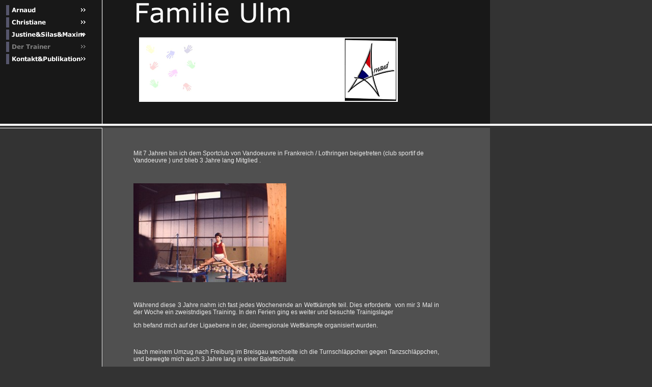

--- FILE ---
content_type: text/html
request_url: http://www.arnaud-ulm.de/der-trainer.html
body_size: 2894
content:
<!DOCTYPE html PUBLIC "-//W3C//DTD HTML 4.01 Transitional//EN" "http://www.w3.org/TR/html4/loose.dtd">
<html><head><META http-equiv="Content-Type" content="text/html; charset=UTF-8"><title>Der Trainer</title><meta http-equiv="X-UA-Compatible" content="IE=EmulateIE7" ><meta content="" name="description"><meta name="Keywords" content=""><meta content="false" http-equiv="imagetoolbar"><link type="text/css" href="mediapool/89/896887/resources/custom_1297893498558.css" rel="stylesheet"><style type="text/css"></style></head><body><script type="text/javascript">
       		var noSwap = true;
    	</script><script type="text/javascript" language="JavaScript" src="js/mm.js"></script><div id="body"><a id="top"><img alt="" src="images/i.gif"></a><table border="0" cellspacing="0" cellpadding="0" width="100%" id="big_wrap"><tr><td valign="top" class="top_background" width="200" colspan="2"><div id="primary_menu"><div class="menuitem_level1"><a onMouseOut="MM_swapImgRestore()" onMouseOver="
        MM_swapImage('menuimg9307411',''
        ,'mediapool/89/896887/resources/tree/9307411_2042903390a.png',1)
      " href="index.html"><img src="mediapool/89/896887/resources/tree/9307411_2042903390.png" border="0" alt="Arnaud" title="Arnaud" name="menuimg9307411"></a><script type="text/javascript">MM_preloadImages('mediapool/89/896887/resources/tree/9307411_2042903390a.png')</script></div><div class="menuitem_level1"><a onMouseOut="MM_swapImgRestore()" onMouseOver="
        MM_swapImage('menuimg9307437',''
        ,'mediapool/89/896887/resources/tree/9307437_2008801623a.png',1)
      " href="christiane.html"><img src="mediapool/89/896887/resources/tree/9307437_2008801623.png" border="0" alt="Christiane" title="Christiane" name="menuimg9307437"></a><script type="text/javascript">MM_preloadImages('mediapool/89/896887/resources/tree/9307437_2008801623a.png')</script></div><div class="menuitem_level1"><a onMouseOut="MM_swapImgRestore()" onMouseOver="
        MM_swapImage('menuimg9307413',''
        ,'mediapool/89/896887/resources/tree/9307413_1370833659a.png',1)
      " href="justine-silas-maxim.html"><img src="mediapool/89/896887/resources/tree/9307413_1370833659.png" border="0" alt="Justine&amp;Silas&amp;Maxim" title="Justine&amp;Silas&amp;Maxim" name="menuimg9307413"></a><script type="text/javascript">MM_preloadImages('mediapool/89/896887/resources/tree/9307413_1370833659a.png')</script></div><div class="menuitem_level1"><img src="mediapool/89/896887/resources/tree/9307410_2108271334c.png" border="0" alt="Der Trainer" title="Der Trainer" name="menuimg9307410"></div><div class="menuitem_level1"><a onMouseOut="MM_swapImgRestore()" onMouseOver="
        MM_swapImage('menuimg9751193',''
        ,'mediapool/89/896887/resources/tree/9751193_419930115a.png',1)
      " href="kontakt-publikation.html"><img src="mediapool/89/896887/resources/tree/9751193_419930115.png" border="0" alt="Kontakt&amp;Publikation" title="Kontakt&amp;Publikation" name="menuimg9751193"></a><script type="text/javascript">MM_preloadImages('mediapool/89/896887/resources/tree/9751193_419930115a.png')</script></div></div></td><td class="thin_v_line" width="1"><img height="100%" width="1" alt="" src="images/i.gif"></td><td valign="top" class="top_background" width="760"><table border="0" cellspacing="0" cellpadding="0" width="533" id="slogan_and_keyvisual"><tr><td><img alt="Familie Ulm" src="mediapool/89/896887/resources/slogan_4006_8_214458215.png" name="slogan" id="slogan"></td></tr><tr><td><img alt="" src="mediapool/89/896887/resources/keyvisual/customkey.png" name="keyvisual" id="keyvisual"></td></tr></table></td><td width="100%"><img height="100%" width="1" alt="" src="images/i.gif"></td></tr><tr><td colspan="5" class="thick_h_line"><img height="4" width="1" alt="" src="images/i.gif"></td></tr><tr><td id="secondary_menus_wrap" align="left" valign="top" width="200" colspan="2"><div id="secondary_menu"></div><div class="thin_h_line"><img height="1" width="200" alt="" src="images/i.gif"></div><div id="tertiary_menu"></div></td><td class="thin_v_line" width="1"><img height="100%" width="1" alt="" src="images/i.gif"></td><td align="left" valign="top" class="content_background"><div id="content_wrap"><img height="1" width="600" alt="" src="images/i.gif" id="contentMinWidth"><table cellspacing="0" cellpadding="0" border="0" width="100%">
<tr>
<td width="100%">
<div align="left"><p id="floatClearer_35457751" style="clear: both;">Mit 7 Jahren bin ich dem Sportclub von Vandoeuvre in Frankreich / Lothringen beigetreten&nbsp;(club sportif de Vandoeuvre ) und blieb 3 Jahre lang Mitglied .</p>      <p style="clear: both;">&nbsp;</p><p style="clear: both;"><img title="" id="35457751" alt="" border="0" width="300" height="194" src="mediapool/89/896887/resources/big_35457751_0_300-194.JPG" vspace="0" hspace="0" style="margin-right: 0px; margin-bottom: 0px; margin-left: 0px;" ></p><p style="clear: both; text-align: justify;">&nbsp;</p><p style="clear: both; text-align: justify;">W&auml;hrend diese 3 Jahre nahm ich fast jedes Wochenende an Wettk&auml;mpfe teil. Dies erforderte&nbsp; von mir 3 Mal in der Woche ein zweistndiges Training. In den Ferien ging es weiter und besuchte Trainigslager</p><p style="clear: both; text-align: justify;">Ich befand mich auf der Ligaebene in der, &uuml;berregionale Wettk&auml;mpfe organisiert wurden.</p><p style="clear: both; text-align: justify;">&nbsp;</p><p style="clear: both; text-align: justify;">Nach meinem Umzug nach Freiburg im Breisgau wechselte ich die Turnschl&auml;ppchen gegen Tanzschl&auml;ppchen, und bewegte mich auch 3 Jahre lang in einer Balettschule.</p><p style="clear: both; text-align: justify;">Am Ende dieser Zeit verbrachte ich 3 Monate in Paris in der &quot;Opera Garnier&quot;, in der sich damals die &quot;Ecole nationale de ballet&quot; befand.</p><p style="clear: both; text-align: justify;">&nbsp;</p><p style="clear: both; text-align: justify;">Meine k&uuml;nstlerische Adern habe ich dann weitergepflegt mit dem Besuch einer Tanzschule f&uuml;r&nbsp; Gesellschaftst&auml;nze.</p><p style="clear: both; text-align: justify;">&nbsp;</p><p style="clear: both; text-align: justify;">Seit 2008 bin ich Trainer im <a href="http://www.tgv-abstatt.de">TGV Eintracht&nbsp; e.V. Abstatt</a>.</p><p style="clear: both; text-align: justify;">Im Jahr 2012 habe ich meinen Trainerschein von Februar bis November durchgef&uuml;hrt und bestanden und habe den Titel:&nbsp;&nbsp;&nbsp;&nbsp;&nbsp;&nbsp;&nbsp;&nbsp;&nbsp;&nbsp;&nbsp;&nbsp;&nbsp;&nbsp;&nbsp; &quot;Staatlich gepr&uuml;fter Trainer im Ger&auml;teturnen&quot;.</p><p style="text-align: justify;">&nbsp;</p><p style="text-align: justify;">Nach meinem Trainerschein hat der STB mit mir Kontakt aufgenommen und so kam es dazu, dass ich&nbsp; f&uuml;r die TurnGala 2014/2015 die Choreographie f&uuml;r das Kinderbild machen konnte.</p><p style="text-align: justify;">Deshalb konnte der TGV Abstatt am 11. Januar 2015, die Vorf&uuml;hrung pr&auml;sentieren.</p><p style="text-align: justify;">&nbsp;</p><div id="videoPlayerDiv_35527237" width="400" height="300"><object class="videoObject" id="videoPlayerObj_35527237" width="400" height="300" codebase="http://activex.microsoft.com/activex/controls/mplayer/en/nsmp2inf.cab#Version=6,4,7,1112" classid="clsid:22D6F312-B0F6-11D0-94AB-0080C74C7E95"><param name="FileName" value="mediapool/89/896887/videos/MVI_7681.mpg" ><param name="AnimationAtStart" value="true" ><param name="TransparentAtStart" value="false" ><param name="AutoStart" value="false" ><param name="ShowControls" value="1" ><param name="loop" value="false" ><param name="scale" value="tofit" ></object><embed class="videoEmbed" id="videoPlayerEmb_35527237" width="400" height="300" src="mediapool/89/896887/videos/MVI_7681.mpg" type="application/x-mplayer2" pluginspage="http://www.microsoft.com/windows/windowsmedia/download/" showcontrols="1" loop="false" autostart="false" scale="tofit"></embed></div><p>&nbsp;</p><p>Ich richte meinen herzlichen Dank an die M&auml;dels, f&uuml;r das Durhhalten und f&uuml;r die Superleistung in so kurzer Zeit.</p></div>
</td>
</tr>
<tr>
<td valign="top"><img alt="" height="1" width="462" src="images/i.gif"></td>
</tr>
</table>
<a href="#top" id="totop"></a></div></td><td><img height="100%" width="1" alt="" src="images/i.gif"></td></tr><tr><td width="144"><img alt="" src="images/i.gif"></td><td width="56"><img height="1" alt="" src="images/i.gif"></td><td class="thin_v_line"><img width="1" alt="" src="images/i.gif"></td><td class="thin_h_line content_background"><table border="0" cellspacing="0" cellpadding="0" width="100%"><tr><td><div class="bot" id="company_and_email"><span id="company">Familie Ulm</span></div></td><td><script type="text/javascript">
		if (typeof document.all != 'undefined') {
			var counter = document.getElementById('vcounter');
			if (counter) {
				if (counter.parentNode) {
					var tdAboveCounterWidth = counter.parentNode.getAttribute("width");
					if (tdAboveCounterWidth) {
						counter.style.width = tdAboveCounterWidth;
					}
				}
			}
		}
		</script></td></tr></table></td><td><img height="100%" width="1" alt="" src="images/i.gif"></td></tr></table></div></body></html>

--- FILE ---
content_type: text/css
request_url: http://www.arnaud-ulm.de/mediapool/89/896887/resources/custom_1297893498558.css
body_size: 1053
content:

/* ************************************************ */
/* Generic Design Css: design.css */


body, html {
	height: 100%;
}

#body{
	width: 100%;
	height: 100%;
	position:absolute;
}

#body #top { line-height: 0px; height: 0px; font-size: 0px; }
#body #top img { height: 0px; }

#slogan_and_keyvisual {
	margin: 5px 100px 20px 60px;
}

#primary_menu {
	margin: 10px 0px 20px;
}

.menuitem_level1 {
	margin-bottom:4px;
	padding-left:5px;
}

#secondary_menus_wrap {
/*	background-image: url(../../../../designs/design4006/color8/images/menubox_wrapper_bg.gif);
	background-repeat: repeat-y; */
}

#secondary_menu, #tertiary_menu {
	margin: 0px;
	
	padding-right: 5px;
	padding-left: 5px;

	font-size: 0px;
	line-height: 0px;
	
/*	background-image: url(../../../../designs/design4006/color8/images/menubox_item_bg.gif);
	background-repeat: repeat-y; */
}

#tertiary_menu {
	margin-top: 4px;
}

.menuitem_level2, .menuitem_level3 {
	width: 165px;
	
	padding-left: 2px;
}

#content_wrap {
	margin: 30px 100px 30px 60px;
}

#company_and_email {
	margin: 5px 0px 5px 60px;
}

#totop {
	background-image: url(../../../../designs/design4006/color8/images/totop_sprite.gif);
	background-position: left bottom;
	background-repeat: no-repeat;  
	display: block;
	height: 10px;
	width: 11px;
	margin: 30px 0px 20px;
}

#totop:hover {
	background-position: right bottom;
}

.thin_v_line { border-left-width: 1px; border-left-style: solid; }
.thin_h_line { border-top-width: 1px; border-top-style: solid; }
.thick_h_line { border-top-width: 4px; border-top-style: solid; }

#counter_text_before { padding-right: 5px; }
#counter_text_after { padding-left: 5px; }

#body #vcounter{ 	 
	float:right;
	padding-right: 60px; 
}

#body h1, #body h2, #body h3, #body h4, #body h5, #body h6 {
	font-weight: bold;
}

/* ************************************************ */
/* Design Css for Color: color.css */

.top_background { background-color: #181818; }
.content_background { background-color: #505050; }
#body #big_wrap a:hover { color: #ffffff }

.thin_v_line { border-left-color: #ffffff; }
.thin_h_line, .thick_h_line { border-top-color: #ffffff; }



/* ************************************************ */
/* Custom Css Part */

html {
    overflow:auto;
}
body {
    background: #333333;
    padding: 0;
    margin: 0;
}
* html body { height: 100%; width: 100%; overflow:auto; }
#body {
    font-family: Verdana, Geneva, Helvetica, Arial, sans-serif;
    font-size: 12px;
    text-align: left;
    color: #ececec;
    background: #333333;
    display: table;
}
* html #body { height: 100%; width: 100%; overflow:auto; }
#body td {font-size: 12px;font-family: Verdana, Geneva, Helvetica, Arial, sans-serif;color: #ececec;}
#body .bot, #body .bot td, #body .bot p, #body div .bot #totop, #body td .bot #totop{
font-family: Verdana, Geneva, Helvetica, Arial, sans-serif;font-size: 12px;color: #ececec;
}
#body a, #body a:visited, #body a.pager, #body a.pager:visited {
color: #ececec;
    text-decoration: underline;
}
#body a.totop, #body a.totop:visited, #body a.totop:hover {
    color: #ececec;
    text-decoration: none;
}
#body a:hover, #body a.pager:hover {
    text-decoration: underline;
}
object.videoObject {display: none;}*+html object.videoObject {display: block;}* html object.videoObject {display: block;}embed.videoEmbed {display: block;}*+html embed.videoEmbed {display: none;}* html embed.videoEmbed {display: none;}
